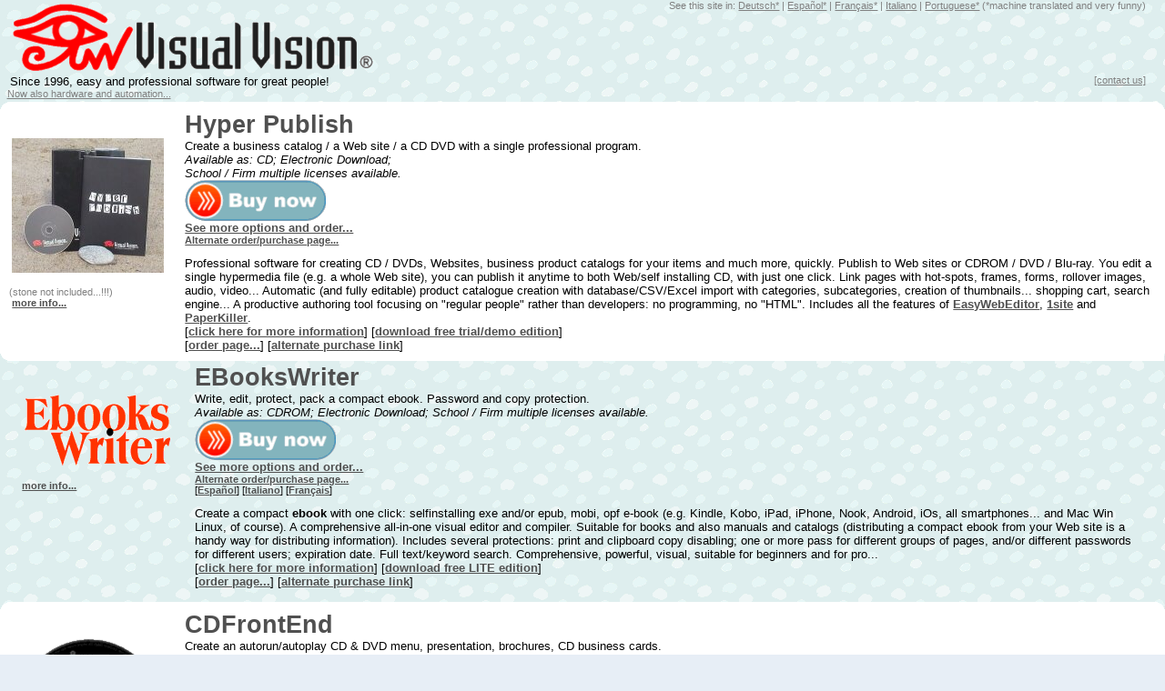

--- FILE ---
content_type: text/html
request_url: http://visualvision.com/?pkman
body_size: 14452
content:
<!DOCTYPE html PUBLIC "-//W3C//DTD HTML 4.01 Transitional//EN">
<html><head>
<meta http-equiv="Content-Type" content="text/html; charset=ISO-8859-1"/>
<title>Make a CD brochure, create a Web site, a manual, quickly design product catalogs, write then protect and pack a self-installing ebook, build a CD menu, organize file collections and electronic documents, output a CHM HTML Help or a WinHelp HLP helpfile... With VisualVision's powerful and professional authoring software it's that easy!</title>
<meta name="DESCRIPTION" content="Professional software for Website, CD, ebook creation and publishing: organize documents, create your own personal or business Web site; build CD brochures, product catalogs with search engine and shopping cart; protect self-installing e-books and CDs; produce autorun CD business card; CD menu, design hypermedia CDROM with audio video hypertext; make CHM Html Help manuals, helpfiles, online documentation... Powerful and easy to use programs, for everyday and everybody...">
<meta name="KEYWORDS" content="Web site software, product catalog, CD brochure software, ebook software, protect CD, protect ebook, Web site design program, create Web site, CD menu, CD business card software, create ebook, create Web page, create CD, autoplay CD, create autorun CD brochure, CD design, build make Web site, CD-ROM product catalog software, search engine, shopping cart, make manual, manage online documentation, create CHM, create HLP, WYSIWYG software, making creating catalogues, self-installing ebook, HTML Help software, self-installing CD, web site on CD, making compact exe e-book, creating catalog, building Web site, creating ebook, web builder software, CD front end, Web page software, manuals software, HTML, authoring, publishing, CD presentation, run files, file collection, Web site creator software, multimedia, electronic documentation, professional software, easy to use, quick, affordable, free">
<base HREF="http://www.visualvision.com/">   
<!-- pagiPer="0;T:\AEHiPertesti\VV_ENG\visualvision2022.aeh" -->
<!-- ver2022.61.285.756 -->
<meta name="author" content="aldo"/>
<meta name="generator" content="http://visualvision.com HyperPublish"/>
<meta name="viewport" content="width=device-width, initial-scale=1.0"/>
<link href="content_publishing_software_style.css" rel="stylesheet" type="text/css"/>
<base target="_top"/>
</head>
<body w3c="http://visualvision.com/w3c-validation.htm" marginheight=0 marginwidth=0 topmargin=0 leftmargin=0 rightmargin=0 bottommargin=0 background="content_publishing_software_i00006e.gif" text="#000000" link="#E97265" vlink="#E45747" bgcolor="#E7EEF6">
<base target="_top"/>
<div class="s1">
<table width="99%" border="0" cellpadding="0" cellspacing="0">
<tr>
<td width="402" valign="top" >
<div class="s0">
<font style="font-size:100pt;"><img src="content_publishing_software_i000000.gif" border="0" align="middle" width="402" height="82" alt="create CD Web site make your own product catalog ebook manual brochure autorun cd DVD software business card personal professional Website program free download - VisualVision"   /></font></div>
</td>
<td width="95%" valign="top" >
<div align="right" class="s13" style="text-align: right;">
<SCRIPT SRC="content_publishing_software_js.js" type="text/javascript"></SCRIPT>
<SCRIPT type="text/javascript">
getsetREF('vvck');
redirlang('');
</SCRIPT>See this site in: <a class="s13" href="http://translate.google.com/translate?u=http%3A%2F%2Fwww.visualvision.com&#38;langpair=en%7Cde&#38;hl=en&#38;ie=ISO-8859-1">Deutsch*</a> | <a class="s13" href="http://translate.google.com/translate?u=http%3A%2F%2Fwww.visualvision.com&#38;langpair=en%7Ces&#38;hl=en&#38;ie=ISO-8859-1">Español*</a> | <a class="s13" href="http://translate.google.com/translate?u=http%3A%2F%2Fwww.visualvision.com&#38;langpair=en%7Cfr&#38;hl=en&#38;ie=ISO-8859-1">Français*</a> | <a class="s13" href="http://visualvision.it/">Italiano</a> | <a class="s13" href="http://translate.google.com/translate?u=http%3A%2F%2Fwww.visualvision.com&#38;langpair=en%7Cpt&#38;hl=en&#38;ie=ISO-8859-1">Portuguese*</a> (*machine translated and very funny)<font style="color:#000000;font-size:10pt;">
</font></div>
</td></tr></table></div>
<div class="s1">
<table width="99%" border="0" cellpadding="0" cellspacing="0">
<tr>
<td width="70%" valign="top" >
<div class="s0">
Since 1996, easy and professional software for great people! &#160;</div>
<div class="s13">
<a class="s13" href="http://wfeasy.com/hardware-solutions/automation.htm">Now also hardware and automation...</a></div>
</td>
<td width="30%" valign="top" >
<div align="right" class="s13" style="text-align: right;">
<a class="s13" href="content_publishing_software_000042.htm" target="_new" >[contact us]</a>
</div>
</td></tr></table></div>
<div class="s16">
&#160;</div>
<div align="center" class="s6">
<table style="margin-left:auto;margin-right:auto" width="100%" border="0" cellpadding="0" cellspacing="0">
<tr>
<td width="7" valign="top" >
<div class="s16">
<img src="content_publishing_software_i000058.gif" border="0" align="middle" width="8" height="8" /></div>
</td>
<td width="100%" valign="top"  bgcolor="#FFFFFF">
<div class="s16">
&#160;</div>
</td>
<td width="7" valign="top" >
<div class="s16">
<img src="content_publishing_software_i000059.gif" border="0" align="middle" width="8" height="8" />
</div>
</td></tr></table></div>
<div align="center" class="s6">
<table style="margin-left:auto;margin-right:auto" width="100%" border="0" cellpadding="2" cellspacing="0" bgcolor="#FFFFFF">
<tr>
<td width="100%" valign="top" >
<div class="s1">
<table width="100%" border="0" cellpadding="0" cellspacing="0">
<tr>
<td width="167" valign="top" >
<div class="s0">
&#160;</div>
<div class="s0">
&#160;</div>
<div class="s0">
<a class="s0" href="http://www.hyperpublish.com/create_a_catalog_000022.htm?vveng-buy" target="_new" ><img src="content_publishing_software_i00005a.jpg" border="0" align="middle" width="167" height="148" ALT="Get HyperPublish now! - Software for creating CD catalogues, making Web sites, creating autorun CDROM with internal search engine, hypermedia, hypertext"  /></a>&#160;</div>
<div class="s13">
(stone not included...!!!)&#160;</div>
<div class="s12">
<a class="s12" href="http://www.hyperpublish.com/" target="_new" >more info...</a></div>
</td>
<td width="90%" valign="top" >
<div class="s11">
<b><a class="s11" href="http://www.hyperpublish.com/" target="_new" >Hyper Publish</a>&#160;</b></div>
<div class="s7">
<a class="s7" href="content_publishing_software_00001e.htm">Create a business catalog / a Web site / a CD DVD with a single professional program.</a>&#160;</div>
<div class="s0">
<i>Available as: CD; Electronic Download;&#160;</i></div>
<div class="s0">
<i>School / Firm multiple licenses available.&#160;</i></div>
<div class="s0">
<a class="s0" href="http://www.hyperpublish.com/create_a_catalog_000022.htm?vveng-buy" target="_new" ><img src="content_publishing_software_i000069.gif" border="0" align="middle" width="155" height="45" alt="HyperPublish - Software - Create CD catalogue, make Websites, Web site, build CDROM with internal automatic search engine - Buy Now!"  /></a>&#160;</div>
<div class="s0">
<a class="s0" href="http://www.hyperpublish.com/create_a_catalog_000022.htm?vveng-buy" target="_new" >See more options and order...</a>&#160;</div>
<div class="s12">
<a class="s12" href="" target="_new" >Alternate order/purchase page...</a>&#160;</div>
<div class="s12">
&#160;</div>
<div class="s0">
Professional software for creating CD / DVDs, Websites, business product catalogs for your items and much more, quickly. Publish to Web sites or CDROM / DVD / Blu-ray. You edit a single hypermedia file (e.g. a whole Web site), you can publish it anytime to both Web/self installing CD, with just one click. Link pages with hot-spots, frames, forms, rollover images, audio, video... Automatic (and fully editable) product catalogue creation with database/CSV/Excel import with categories, subcategories, creation of thumbnails... shopping cart, search engine... A productive authoring tool focusing on "regular people" rather than developers: no programming, no "HTML". Includes all the features of <a class="s0" href="http://www.easywebeditor.com/">EasyWebEditor</a>, <a class="s0" href="http://1site.visualvision.com/">1site</a> and <a class="s0" href="http://paperkiller.com/">PaperKiller</a>.&#160;</div>
<div class="s0">
[<a class="s0" href="http://www.hyperpublish.com/" target="_new" >click here for more information</a>] [<a class="s0" href="http://www.visualvision.com/software/hyperpublish_e.html" target="_new" >download free trial/demo edition</a>]&#160;</div>
<div class="s0">
[<a class="s0" href="http://www.hyperpublish.com/create_a_catalog_000022.htm?vveng-buy" target="_new" >order page...</a>] [<a class="s0" href="" target="_new" >alternate purchase link</a>]&#160;</div>
<div class="s12">

</div>
</td></tr></table></div>

</div>
</td></tr></table></div>
<div align="center" class="s6">
<table style="margin-left:auto;margin-right:auto" width="100%" border="0" cellpadding="0" cellspacing="0">
<tr>
<td width="7" valign="top" >
<div class="s16">
<img src="content_publishing_software_i00005b.gif" border="0" align="middle" width="8" height="8" /></div>
</td>
<td width="100%" valign="top"  bgcolor="#FFFFFF">
<div class="s16">
&#160;</div>
</td>
<td width="7" valign="top"  background="content_publishing_software_i000057.gif">
<div class="s16">
&#160;</div>
<div class="s16">
&#160;
</div>
</td></tr></table></div>
<div class="s16">
&#160;</div>
<div align="center" class="s6">
<table style="margin-left:auto;margin-right:auto" width="98%" border="0" cellpadding="0" cellspacing="0">
<tr>
<td width="167" valign="top" >
<div class="s0">
&#160;</div>
<div class="s0">
&#160;</div>
<div class="s12">
<a class="s12" href="http://www.ebookswriter.com/" target="_new" ><img src="content_publishing_software_i00005f.gif" border="0" align="middle" width="167" height="86" ALT="Get EBooksWriter! - Software for creating ebooks, compiling electronic book, ebook compiler, password protect e-book, disable copy, print, editing and publishing ebook"  /></a>&#160;</div>
<div class="s12">
<a class="s12" href="http://www.ebookswriter.com/" target="_new" >more info...</a>&#160;</div>
<div class="s12">
<img src="content_publishing_software_i00005e.gif" border="0" align="middle" width="167" height="4" />&#160;</div>
<div class="s12">
</div>
</td>
<td width="90%" valign="top" >
<div class="s11">
<b><a class="s11" href="http://www.ebookswriter.com/" target="_new" >EBooksWriter</a>&#160;</b></div>
<div class="s7">
Write, edit, protect, pack a compact ebook. Password and copy protection.&#160;</div>
<div class="s0">
<i>Available as: CDROM; Electronic Download; School / Firm multiple licenses available.&#160;</i></div>
<div class="s0">
<a class="s0" href="http://www.ebookswriter.com/create_ebook_000063.htm?buy" target="_new" ><img src="content_publishing_software_i000069.gif" border="0" align="middle" width="155" height="45" alt="EBooksWriter - Software - Create electronic book, password protect ebook, publish e-book, make protection / disable copy and print, build compile ebook" /></a>&#160;</div>
<div class="s0">
<a class="s0" href="http://www.ebookswriter.com/create_ebook_000063.htm?buy" target="_new" >See more options and order...</a>&#160;</div>
<div class="s12">
<a class="s12" href="" target="_new" >Alternate order/purchase page...</a>&#160;</div>
<div class="s12">
[<a class="s12" href="http://espanol.ebookswriter.com">Español</a>] [<a class="s12" href="http://italiano.ebookswriter.com">Italiano</a>] [<a class="s12" href="http://www.ebookswriter.com/fra/" target="_new" >Français</a>] &#160;</div>
<div class="s12">
&#160;</div>
<div class="s0">
Create a compact <b>ebook</b> with one click: selfinstalling exe and/or epub, mobi, opf e-book (e.g. Kindle, Kobo, iPad, iPhone, Nook, Android, iOs, all smartphones... and Mac Win Linux, of course). A comprehensive all-in-one visual editor and compiler. Suitable for books and also manuals and catalogs (distributing a compact ebook from your Web site is a handy way for distributing information). Includes several protections: print and clipboard copy disabling; one or more pass for different groups of pages, and/or different passwords for different users; expiration date. Full text/keyword search. Comprehensive, powerful, visual, suitable for beginners and for pro...&#160;</div>
<div class="s0">
[<a class="s0" href="http://www.ebookswriter.com/" target="_new" >click here for more information</a>] [<a class="s0" href="http://www.visualvision.com/software/ebookswriter_e.html">download free LITE edition</a>]&#160;</div>
<div class="s0">
[<a class="s0" href="http://www.ebookswriter.com/create_ebook_000063.htm?buy" target="_new" >order page...</a>] [<a class="s0" href="" target="_new" >alternate purchase link</a>]
</div>
</td></tr></table></div>
<div align="center" class="s6">
&#160;</div>
<div align="center" class="s6">
<table style="margin-left:auto;margin-right:auto" width="100%" border="0" cellpadding="0" cellspacing="0">
<tr>
<td width="7" valign="top" >
<div class="s16">
<img src="content_publishing_software_i000058.gif" border="0" align="middle" width="8" height="8" /></div>
</td>
<td width="100%" valign="top"  bgcolor="#FFFFFF">
<div class="s16">
&#160;</div>
</td>
<td width="7" valign="top" >
<div class="s16">
<img src="content_publishing_software_i000059.gif" border="0" align="middle" width="8" height="8" />
</div>
</td></tr></table></div>
<div align="center" class="s6">
<table style="margin-left:auto;margin-right:auto" width="100%" border="0" cellpadding="2" cellspacing="0" bgcolor="#FFFFFF">
<tr>
<td width="100%" valign="top" >
<div class="s1">
<table width="100%" border="0" cellpadding="0" cellspacing="0">
<tr>
<td width="167" valign="top" >
<div class="s0">
&#160;</div>
<div class="s12">
&#160;</div>
<div class="s12">
<a class="s12" href="http://www.cdfrontend.com/" target="_new" ><img src="content_publishing_software_i000060.gif" border="0" align="middle" width="167" height="168" ALT="Get CDFrontEnd - Software for creating autorun CDROM presentation, building catalogues, making brochures, CD presentations, protect CD, expiry date, disable printing, copy protection"  /></a>&#160;</div>
<div class="s12">
<a class="s12" href="http://www.cdfrontend.com/" target="_new" >more info...</a>&#160;</div>
<div class="s1">
</div>
</td>
<td width="90%" valign="top" >
<div class="s11">
<b><a class="s11" href="http://www.cdfrontend.com/" target="_new" >CDFrontEnd</a>&#160;</b></div>
<div class="s7">
Create an autorun/autoplay CD &#38; DVD menu, presentation, brochures, CD business cards.&#160;</div>
<div class="s0">
<i>Available as: CD; Electronic Download; School / Firm site licenses available.&#160;</i></div>
<div class="s0">
PRO only $99.90 until December 30th.&#160;</div>
<div class="s0">
<a class="s0" href="http://www.cdfrontend.com/buy/" target="_new" ><img src="content_publishing_software_i000069.gif" border="0" align="middle" width="155" height="45" ALT="CDFrontEnd - Software - Create autorun CDROM presentation, make autoplay CD menu, build CDROM brochure, presentation, CD protection, expiry date, disable printing, copy, protect catalogues"   /></a>&#160;</div>
<div class="s0">
<a class="s0" href="http://www.cdfrontend.com/buy/" target="_new" >See more options and order...</a>&#160;</div>
<div class="s12">
<a class="s12" href="" target="_new" >Alternate purchase/order page...</a>&#160;</div>
<div class="s12">
&#160;</div>
<div class="s0">
CD Front End allows you to create an autorun / autoplay CD or DVD / Blu-ray. Catalogs, brochures, CD business cards, a software collection, PDF/DOC file archives, or any stuff. The user simply inserts the CD / DVD, then (possibly) in a full screen window a Web-like presentation is shown. Multiple pages, video, images and/or buttons to launch files (you can place them anywhere on the CD, and... the program asks no confirmations before installing!). No browsers needed, no configurations, no HTML, no hassles. Passwords, print and copy protection too. The Gold edition features also automatic image gallery / photo album, and CSV database import for automatically creating product catalogs on CD (can import from database / Excel)...&#160;</div>
<div class="s0">
[<a class="s0" href="http://www.cdfrontend.com/" target="_new" >click here for more information</a>] [<a class="s0" href="http://www.cdfrontend.com/download/CDFE_LITE_e.exe" target="_new" >downl</a><a class="s0" href="oad free LITE edition][order page...] [alternate purchase link]">oad free LITE edition</a>]&#160;</div>
<div class="s0">
[<a class="s0" href="oad free LITE edition][order page...] [alternate purchase link]">order page...</a>] [<a class="s0" href="oad free LITE edition][order page...] [alternate purchase link]">alternate purchase link</a>]&#160;</div>
<div class="s12">

</div>
</td></tr></table></div>

</div>
</td></tr></table></div>
<div align="center" class="s6">
<table style="margin-left:auto;margin-right:auto" width="100%" border="0" cellpadding="0" cellspacing="0">
<tr>
<td width="7" valign="top" >
<div class="s16">
<img src="content_publishing_software_i00005b.gif" border="0" align="middle" width="8" height="8" /></div>
</td>
<td width="100%" valign="top"  bgcolor="#FFFFFF">
<div class="s16">
&#160;</div>
</td>
<td width="7" valign="top"  background="content_publishing_software_i000057.gif">
<div class="s16">
&#160;</div>
<div class="s16">
&#160;
</div>
</td></tr></table></div>
<div class="s16">
&#160;</div>
<div align="center" class="s1" style="text-align: center;">
<table style="margin-left:auto;margin-right:auto" width="98%" border="0" cellpadding="0" cellspacing="0">
<tr>
<td width="167" valign="top" >
<div class="s0">
&#160;</div>
<div class="s12">
&#160;</div>
<div class="s12">
<a class="s12" href="http://www.easywebeditor.com/" target="_new" ><img src="content_publishing_software_i000062.gif" border="0" align="middle" width="167" height="129" ALT="Get EasyWebEditor! Software for creating a personal or business Web site, building Internet pages, making your Website / Websight. Professional and easy to use..." /></a>&#160;</div>
<div class="s12">
<a class="s12" href="http://www.easywebeditor.com/" target="_new" >more info...</a>&#160;</div>
<div class="s12">
</div>
</td>
<td width="90%" valign="top" >
<div class="s11">
<b><a class="s11" href="http://www.easywebeditor.com/" target="_new" >Easy Web Editor</a>&#160;</b></div>
<div class="s7">
<a class="s7" href="content_publishing_software_000048.htm">Professional Website builder software: easy to use; no codes or HTML.</a>&#160;</div>
<div class="s0">
<i>Available as: CD; Electronic Download; School / Firm multiple licenses available.&#160;</i></div>
<div class="s0">
<a class="s0" href="http://www.easywebeditor.com/website_builder_software_000059.htm?vveng_buy" target="_new" ><img src="content_publishing_software_i000069.gif" border="0" align="middle" width="155" height="45" ALT="EasyWebEditor - Software - Create a personal or business Web site, build Internet pages, make your own Website / Websight. Professional, quick and easy to use..." /></a>&#160;</div>
<div class="s0">
<a class="s0" href="http://www.easywebeditor.com/website_builder_software_000059.htm?vveng_buy" target="_new" >See more options and order...</a>&#160;</div>
<div class="s12">
<a class="s12" href="" target="_new" >Alternate purchase/order page...</a>&#160;</div>
<div class="s12">
[<a class="s12" href="http://espanol.easywebeditor.com" target="_new" >Español</a>] [<a class="s12" href="http://francais.easywebeditor.com" target="_new" >Français</a>] [<a class="s12" href="http://italiano.easywebeditor.com" target="_new" >Italiano</a>]&#160;</div>
<div class="s12">
&#160;</div>
<div class="s0">
With this easy to use Web creator program you can quickly build fancy Internet pages: frame-to-frame links, styles, mouse-over changing images and more... quickly and visually. You have full control of the page (you are not limited by "templates") and you don't need "HTML" or programming, so everything is simple. A Website is a single document, so no messing with endless files. Site-wide search/replace and internal FTP publishing with autodetect of modified pages, so you manage things globally and publish very quickly. Creates reflowable websites (OK for smartphones)&#160;</div>
<div class="s0">
[<a class="s0" href="http://www.easywebeditor.com/" target="_new" >click here for more information</a>] [<a class="s0" href="http://www.soft14.com/software/easywebeditor_e.html">downl</a><a class="s0" href="oad trial/demo edition][order page...] [alternate purchase link]">oad trial/demo edition</a>]&#160;</div>
<div class="s0">
<a class="s0" href="oad trial/demo edition][order page...] [alternate purchase link]">[order page...</a>] [<a class="s0" href="oad trial/demo edition][order page...] [alternate purchase link]">alternate purchase link</a>]&#160;</div>
<div class="s12">

</div>
</td></tr></table></div>
<div class="s12">
&#160;</div>
<div align="center" class="s6">
<table style="margin-left:auto;margin-right:auto" width="100%" border="0" cellpadding="0" cellspacing="0">
<tr>
<td width="7" valign="top" >
<div class="s16">
<img src="content_publishing_software_i000058.gif" border="0" align="middle" width="8" height="8" /></div>
</td>
<td width="100%" valign="top"  bgcolor="#FFFFFF">
<div class="s16">
&#160;</div>
</td>
<td width="7" valign="top" >
<div class="s16">
<img src="content_publishing_software_i000059.gif" border="0" align="middle" width="8" height="8" />
</div>
</td></tr></table></div>
<div align="center" class="s6">
<table style="margin-left:auto;margin-right:auto" width="100%" border="0" cellpadding="2" cellspacing="0" bgcolor="#FFFFFF">
<tr>
<td width="100%" valign="top" >
<div class="s1">
<table width="100%" border="0" cellpadding="0" cellspacing="0">
<tr>
<td width="167" valign="top" >
<div class="s0">
&#160;</div>
<div class="s12">
&#160;</div>
<div class="s12">
<img src="content_publishing_software_i000061.gif" border="0" align="middle" width="167" height="104" alt="Get 1SITE - Software for creating a professional big Web site, building large Website, web builder program, internal FTP"  />&#160;</div>
<div class="s12">
<a class="s12" href="http://1site.visualvision.com/" target="_new" >more info...</a>&#160;</div>
<div class="s12">
</div>
</td>
<td width="90%" valign="top" >
<div class="s11">
<b><a class="s11" href="http://1site.visualvision.com/" target="_new" >1SITE</a>&#160;</b></div>
<div class="s0">
Ultra professional Visual Website builder: easy to use, recommended for large or business websites&#160;</div>
<div class="s0">
<i>Available as: CD; Electronic Download; School / Firm multiple licenses available.&#160;</i></div>
<div class="s0">
<i>O</i>nly $89.90 until December 30th.&#160;</div>
<div class="s0">
<a class="s0" href="http://1site.visualvision.com/create_web_site_00002a.htm" target="_new" ><img src="content_publishing_software_i000069.gif" border="0" align="middle" width="155" height="45" alt="1SITE - Software - Create a professional Web site, build large Website, web builder creator program, easy... Buy Now!" /></a>&#160;</div>
<div class="s0">
<a class="s0" href="http://1site.visualvision.com/create_web_site_00002a.htm" target="_new" >See more options and order...</a>&#160;</div>
<div class="s12">
<a class="s12" href="" target="_new" >Alternate purchase/order page...</a>&#160;</div>
<div class="s12">
&#160;</div>
<div class="s0">
1SITE is the ultra-professional edition of <a class="s0" href="http://www.easywebeditor.com/">EasyWebEditor</a>. It includes several additional features such as the Link Explorer, the Advanced Searches, automatic hyperlinked index generation, Macro, built-in image gallery / photo album / thumbnails generation and much more. The original user's interface makes it easy to manage large websites with lots of pages and links.&#160;</div>
<div class="s0">
Additionally, any Website created with 1SITE is good for any browser and any device (smartphones included).&#160;</div>
<div class="s0">
[<a class="s0" href="http://1site.visualvision.com/" target="_new" >click here for more information</a>] [<a class="s0" href="http://www.visualvision.com/software/1site_e.html">download LITE edition, free</a>]&#160;</div>
<div class="s0">
[<a class="s0" href="http://1site.visualvision.com/create_web_site_00002a.htm" target="_new" >order page...</a>] [<a class="s0" href="" target="_new" >alternate purchase link</a>] [<a class="s0" href="http://www.paperinik.com/cgi-bin/eng/YaBB.pl?board=EWw;action=display;num=1035551253" target="_new" >examples - from the user's forum</a>]&#160;</div>
<div class="s12">

</div>
</td></tr></table></div>

</div>
</td></tr></table></div>
<div align="center" class="s6">
<table style="margin-left:auto;margin-right:auto" width="100%" border="0" cellpadding="0" cellspacing="0">
<tr>
<td width="7" valign="top" >
<div class="s16">
<img src="content_publishing_software_i00005b.gif" border="0" align="middle" width="8" height="8" /></div>
</td>
<td width="100%" valign="top"  bgcolor="#FFFFFF">
<div class="s16">
&#160;</div>
</td>
<td width="7" valign="top"  background="content_publishing_software_i000057.gif">
<div class="s16">
&#160;</div>
<div class="s16">
&#160;
</div>
</td></tr></table></div>
<div class="s12">
&#160;</div>
<div align="center" class="s1" style="text-align: center;">
<table style="margin-left:auto;margin-right:auto" width="98%" border="0" cellpadding="0" cellspacing="0">
<tr>
<td width="167" valign="top" >
<div class="s0">
&#160;</div>
<div class="s0">
&#160;</div>
<div class="s0">
<a class="s0" href="http://www.paperkiller.com/create_a_manual_00001b.htm?vveng-buy" target="_new" ><img src="content_publishing_software_i00005d.gif" border="0" align="middle" width="167" height="117" ALT="Get PaperKiller - Software for creating manuals, user guides, building manual, making CD, create electronic documents, make HTMLHelp CHM software documentation, build WinHelp, HLP, helpfiles help files"  /></a>&#160;</div>
<div class="s12">
<a class="s12" href="http://www.paperkiller.com" target="_new" >more info...</a></div>
</td>
<td width="90%" valign="top" >
<div class="s11">
<b><a class="s11" href="http://www.paperkiller.com" target="_new" >PaperKiller</a> - <a class="s11" href="http://roboauthor.visualvision.com/" target="_new" >Roboauthor</a>&#160;</b></div>
<div class="s0">
Create a manual, help system, documentation, online guide for your web based or desktop software (HTML, CHM, WinHelp HLP).&#160;</div>
<div class="s0">
<i>Available as: CD; Electronic Download; School / Firm site licenses available.&#160;</i></div>
<div class="s0">
&#160;</div>
<div class="s0">
<a class="s0" href="http://www.paperkiller.com/create_a_manual_00001b.htm?vveng-buy" target="_new" >BUY</a> - <a class="s0" href="http://www.paperkiller.com/create_a_manual_00001b.htm?vveng-buy" target="_new" >See more options and order PaperKiller...</a>&#160;</div>
<div class="s0">
<a class="s0" href="http://roboauthor.visualvision.com/chm_helpfiles_documentation_000019.htm?vveng-buy" target="_new" >BUY</a> - <a class="s0" href="http://roboauthor.visualvision.com/chm_helpfiles_documentation_000019.htm?vveng-buy" target="_new" >See more options and order RoboAuthor...</a>&#160;</div>
<div class="s0">
&#160;</div>
<div class="s0">
Create a manual, reference book, hypertext, HTMLHelp CHM, WinHelp, online help documentation, personal CDs with this all-in-one easy visual editor. Not a programmer's tool, no code / HTML: it is like a word processor. Font and styles; quick placement of links; image hot-spots and rollovers. Edit, search/replace, archive and publish functions that act on the whole hypertext, rather than on individual pages. Handy: one manual, one file. You can start from scratch and create your electronic manuals in minutes. Can also export to RTF so you can adapt (e.g. "hot spots" can not be printed...) and print the manual on paper.&#160;</div>
<div class="s0">
<a class="s0" href="http://roboauthor.visualvision.com/">RoboAuthor</a> is almost identical to <a class="s0" href="http://paperkiller.com/">PaperKiller</a>, and is dedicated to software developers (menus and documentation are more specific for developers).&#160;</div>
<div class="s0">
[<a class="s0" href="http://www.paperkiller.com" target="_new" >PaperKiller - click here for more information - trial</a>] &#160;</div>
<div class="s0">
[<a class="s0" href="http://roboauthor.visualvision.com/" target="_new" >Roboauthor - click here for more information - trial</a>]&#160;</div>
<div class="s0">
[<a class="s0" href="http://www.paperkiller.com/create_a_manual_00001b.htm?vveng-buy" target="_new" >buy PaperKiller...</a>] [<a class="s0" href="http://roboauthor.visualvision.com/chm_helpfiles_documentation_000019.htm?vveng-buy" target="_new" >buy RoboAuthor...</a>]
</div>
</td></tr></table></div>
<div class="s12">
&#160;</div>
<div align="center" class="s6">
<table style="margin-left:auto;margin-right:auto" width="100%" border="0" cellpadding="0" cellspacing="0">
<tr>
<td width="7" valign="top" >
<div class="s16">
<img src="content_publishing_software_i000058.gif" border="0" align="middle" width="8" height="8" /></div>
</td>
<td width="100%" valign="top"  bgcolor="#FFFFFF">
<div class="s16">
&#160;</div>
</td>
<td width="7" valign="top" >
<div class="s16">
<img src="content_publishing_software_i000059.gif" border="0" align="middle" width="8" height="8" />
</div>
</td></tr></table></div>
<div align="center" class="s6">
<table style="margin-left:auto;margin-right:auto" width="100%" border="0" cellpadding="2" cellspacing="0" bgcolor="#FFFFFF">
<tr>
<td width="100%" valign="top" >
<div class="s1">
<table width="100%" border="0" cellpadding="0" cellspacing="0">
<tr>
<td width="167" valign="top" >
<div class="s0">
&#160;</div>
<div class="s12">
<font style="font-size:10pt;"><a class="s12" href="content_publishing_software_00002d.htm"><img src="content_publishing_software_i000049.gif" border="0" align="middle" width="100" height="95" ALT="Special Perogatt Editions: a lot of templates, images, clip art, themes, also for Christmas Xmas. Make a nice Web site or CD!" /></a>&#160;</font></div>
<div class="s12">
<font style="font-size:10pt;"></font><img src="content_publishing_software_i00005e.gif" border="0" align="middle" width="167" height="4" />&#160;</div>
<div class="s12">
<font style="font-size:10pt;"><a class="s12" href="" target="_new" ><img src="content_publishing_software_i000063.jpg" border="0" align="middle" width="120" height="51" /></a>&#160;</font></div>
<div class="s12">
&#160;</div>
<div class="s12">
&#160;</div>
<div class="s12">
</div>
</td>
<td width="90%" valign="top" >
<div class="s11">
<b>Plugins, add-ins and templates&#160;</b></div>
<div class="s0">
All the VisualVision products are plug-in enabled. Usually we have some bundle offers, but you can also purchase the <a class="s0" href="content_publishing_software_000044.htm">plugins</a> separately.&#160;</div>
<div class="s0">
&#160;</div>
<div class="s0">
<b>Perogatt Templates&#160;</b></div>
<div class="s0">
<a class="s0" href="http://www.perogatt.com" target="_new" >Carlo Peroni / Perogatt</a>'s characters make your site happy. Clip art and templates.&#160;</div>
<div class="s24">
<i>Available bundled with almost all products; Electronic Download; CD;&#160;</i></div>
<div class="s0">
[<a class="s0" href="http://www.visualvision.com/perogatt/" target="_new" >click here for a sample</a>] [<a class="s0" href="" target="_new" >buy now</a>]&#160;</div>
<div class="s0">
&#160;</div>
<div class="s0">
<b>3D Buttons Visual Editor&#160;</b></div>
<div class="s0">
Transform any text into a button with just one click.&#160;</div>
<div class="s24">
<i>Available bundled with almost all products; Electronic Download; CD;&#160;</i></div>
<div class="s0">
[<a class="s0" href="content_publishing_software_000092.htm" target="_new" >click here for more information about 3D buttons</a>] [<a class="s0" href="http://www.multimediasoft.com/bins/3dbve.exe">download trial edition</a>] [<a class="s0" href="" target="_new" >buy now</a>]&#160;</div>
<div class="s0">
&#160;</div>
<div class="s0">
<b>Gliftex&#160;</b></div>
<div class="s0">
Create an unique and colourful tiled background.&#160;</div>
<div class="s24">
<i>Available bundled with EWE (and soon with almost all products); Electronic Download; CD;&#160;</i></div>
<div class="s0">
[<a class="s0" href="content_publishing_software_000044.htm" target="_new" >click here for more information about Gliftex</a>] [<a class="s0" href="http://www.ransen.com/cad/A91/Setup-Gliftex.exe">download trial edition</a>] [<a class="s0" href="" target="_new" >buy now</a>]&#160;</div>
<div class="s0">
&#160;</div>
<div class="s0">
<b>Repligator&#160;</b></div>
<div class="s0">
Apply the "repligator" effects (over 80 effects) to any image, with one click.&#160;</div>
<div class="s24">
<i>Available bundled with EWE and with some other products; Electronic Download; CD;&#160;</i></div>
<div class="s0">
[<a class="s0" href="content_publishing_software_000044.htm" target="_new" >click here for more information about Repligator</a>] [<a class="s0" href="http://www.ransen.com/cad/098/SetupReplig.exe" target="_new" >download trial edition</a>] [<a class="s0" href="" target="_new" >buy now</a>]&#160;</div>
<div class="s0">
&#160;</div>
<div class="s0">
<b>PayPal / Pageville Shopping Cart&#160;</b></div>
<div class="s7">
<a class="s7" href="content_publishing_software_000093.htm" target="_new" >Insert Paypal and Pageville "buy" and "checkout" buttons, and accept Credit Cards.</a>&#160;</div>
<div class="s7">
<a class="s7" href="content_publishing_software_000093.htm" target="_new" >Add e-commerce to your website without code or HTML!</a>&#160;</div>
<div class="s24">
<i>Works with EasyWebEditor, 1SITE and HyperPublish;&#160;</i></div>
<div class="s0">
[<a class="s0" href="content_publishing_software_000093.htm" target="_new" >click here for more information</a>] [<a class="s0" href="http://www.pageville.com/cart-editor-download.html?EWE" target="_new" >download free edition</a>] [<a class="s0" href="http://www.pageville.com/cart-buy.html?EWE" target="_new" >buy now PRO edition</a>]&#160;</div>
<div class="s0">
&#160;</div>
<div class="s0">
There are other Plug-in, some free! &#160;</div>
<div class="s0">
And you can use the plug-in feature to post-process some of the program outputs.&#160;</div>
<div class="s0">
For more information <a class="s0" href="content_publishing_software_000044.htm">click here...</a>&#160;</div>
<div class="s12">

</div>
</td></tr></table></div>

</div>
</td></tr></table></div>
<div align="center" class="s6">
<table style="margin-left:auto;margin-right:auto" width="100%" border="0" cellpadding="0" cellspacing="0">
<tr>
<td width="7" valign="top" >
<div class="s16">
<img src="content_publishing_software_i00005b.gif" border="0" align="middle" width="8" height="8" /></div>
</td>
<td width="100%" valign="top"  bgcolor="#FFFFFF">
<div class="s16">
&#160;</div>
</td>
<td width="7" valign="top"  background="content_publishing_software_i000057.gif">
<div class="s16">
&#160;</div>
<div class="s16">
&#160;
</div>
</td></tr></table></div>
<div align="center" class="s6">
&#160;</div>
<div class="s24">
<a name="an0"></a>&#160;</div>
<div class="s24">
&#160;</div>
<div class="s0">
<a class="s0" href="http://visualvision.com/"><img src="content_publishing_software_i000000.gif" border="0" align="middle" width="402" height="82" /></a>&#160;</div>
<div class="s12">
Since 1996, easy and professional software for great people!&#160;</div>
<div class="s12">
<img src="content_publishing_software_i000006.gif" border="0" align="middle" width="402" height="4" />&#160;</div>
<div class="s12">
&#160;</div>
<div class="s1">
<table width="75%" border="0" cellpadding="0" cellspacing="0">
<tr>
<td width="100%" valign="top" >
<div class="s7">
Visual Vision is the home of <a class="s7" href="http://www.hyperpublish.com/">HyperPublish</a> (formerly iPer), the all-in-one professional tool for <a class="s7" href="http://www.hyperpublish.com/">creating a Web / CD catalog</a> (a comprehensive <a class="s7" href="content_publishing_software_00001e.htm">hypermedia publishing</a> program both for Website and CDROM) fast and visual; of <a class="s7" href="content_publishing_software_000018.htm">Paper Killer,</a> a powerful authoring tool for <a class="s7" href="content_publishing_software_000018.htm">creating manuals, hypertext, online guides</a>; of <a class="s7" href="http://1site.visualvision.com/">1SITE</a> and <a class="s7" href="http://www.easywebeditor.com/" target="_new" >EasyWebEditor</a>, two comprehensive visual editors for <a class="s7" href="content_publishing_software_00001c.htm">creating personal and business Web sites</a> without any tech knowledge (extremely fast and easy to use, with automatic FTP publishing); of <a class="s7" href="http://www.cdfrontend.com/" target="_new" >CD Front End</a>, the powerful and fast way to <a class="s7" href="content_publishing_software_000013.htm">create autorun CDROM brochures</a>, CD catalogs, CD business cards; <a class="s7" href="http://roboauthor.visualvision.com/" target="_new" >RoboAuthor</a>, for <a class="s7" href="http://roboauthor.visualvision.com/" target="_new" >creating help system and writing documentation</a> for your web based and desktop software applications, and last but not least <a class="s7" href="http://www.ebookswriter.com/">EbooksWriter</a>, the software for <a class="s7" href="http://www.ebookswriter.com/">creating compact protected and free self-installing ebooks</a> (electronic books).&#160;</div>
<div class="s0">
The VisualVision project was born in 1996. We have sold software since 1998, in USA, UK, Australia, France, Italy, Germany, New Zealand, Thailand, Sweden, Finland, Kazhakistan, Hong Kong, Brazil, Japan, Spain, Kuwait, Belgium, Denmark, South Africa and much more...&#160;</div>
<div class="s0">
Some well known clients: Rolls Royce plc., Caterpillar Inc., Pfizer Inc., US Air Force Media Department, TrenItalia...&#160;</div>
<div class="s0">
&#160;</div>
<div class="s0">
We accept online, phone and fax orders; Mastercard, Eurocard, VISA, Delta, JCB, Switch, Solo, Discover, American Express, Diner's Club, US check, UK cheque, Eurocheque, Postcheque, International Money Order, Bank Wire transfers, formal Purchase Orders and PayPal. We have special Firm / Corporate licenses, as well as School / Educational licenses for almost all products.&#160;</div>
<div class="s0">
For any information, please see the links above or <a class="s0" href="content_publishing_software_000042.htm">contact us (click here).</a>&#160;</div>
<div class="s0">
All programs are for MS Windows 95, 98, Me, NT, 2000, XP, 2003 server, Vista, 7, 8, 10, 11. Linux and Mac users are advised to use a common "PC emulator" software: nowadays there are many, inexpensive if not free (e.g. <a class="s0" href="http://www.winehq.org">Wine</a> or VirtualBox). As our software is written with care, it works very quickly and without problems also within an emulator!
</div>
</td></tr></table></div>
<div align="center" class="s6">
&#160;</div>
<div align="center" class="s6">
<table style="margin-left:auto;margin-right:auto" width="100%" border="0" cellpadding="0" cellspacing="0">
<tr>
<td width="7" valign="top" >
<div class="s16">
<img src="content_publishing_software_i000058.gif" border="0" align="middle" width="8" height="8" /></div>
</td>
<td width="98%" valign="top"  bgcolor="#FFFFFF">
<div class="s16">
&#160;</div>
</td>
<td width="7" valign="top" >
<div class="s16">
<img src="content_publishing_software_i000059.gif" border="0" align="middle" width="8" height="8" />
</div>
</td></tr></table></div>
<div align="center" class="s6">
<table style="margin-left:auto;margin-right:auto" width="100%" border="0" cellpadding="2" cellspacing="0" bgcolor="#FFFFFF">
<tr>
<td width="100%" valign="top" >
<div class="s1">
<table width="100%" border="0" cellpadding="0" cellspacing="0">
<tr>
<td width="167" valign="top" >
<div class="s0">
&#160;</div>
<div class="s12">
&#160;</div>
<div class="s12">
<font style="font-size:10pt;"></font><img src="content_publishing_software_i00005e.gif" border="0" align="middle" width="167" height="4" />&#160;</div>
<div class="s12">
&#160;</div>
<div class="s12">
&#160;</div>
<div class="s12">
&#160;</div>
<div class="s12">
</div>
</td>
<td width="90%" valign="top" >
<div class="s11">
<b>Other useful links&#160;</b></div>
<div class="s0">
Some popular pages:&#160;</div>
<div class="s0">
- <a class="s0" href="content_publishing_software_000064.htm">How to create a Web site...</a> &#160;</div>
<div class="s0">
- <a class="s0" href="http://www.paperinik.com/cgi-bin/eng/YaBB.pl" target="_new" >User's forums...</a> &#160;</div>
<div class="s0">
- <a class="s0" href="content_publishing_software_000042.htm">Support and questions...</a>&#160;</div>
<div class="s0">
- <a class="s0" href="http://host.visualvision.com">Hosting for VV customers...</a>&#160;</div>
<div class="s0">
- <a class="s0" href="content_publishing_software_000002.htm" target="_new" >Link to us...</a> &#160;</div>
<div class="s0">
- <a class="s0" href="content_publishing_software_000022.htm">Contacts, policies, returns...</a>&#160;</div>
<div class="s0">
- <a class="s0" href="content_publishing_software_000023.htm">3rd party Web tools and services...</a>&#160;</div>
<div class="s0">
- <a class="s0" href="content_publishing_software_00002e.htm">Affiliate program...</a> &#160;</div>
<div class="s0">
- <a class="s0" href="content_publishing_software_00001d.htm" target="_new" >Plug-in specifications for programmers...</a>&#160;</div>
<div class="s13">
&#160;</div>
<div class="s13">
INFO - <a class="s13" href="http://www.hyperpublish.com/" target="_new" >Hyper Publish</a> - <a class="s13" href="content_publishing_software_00001e.htm">HP...</a> - <a class="s13" href="http://www.easywebeditor.com/" target="_new" >Easy Web Editor</a> - <a class="s13" href="content_publishing_software_00001c.htm">EWE...</a> - <a class="s13" href="http://www.ebookswriter.com/" target="_new" >EbooksWriter</a> - <a class="s13" href="http://www.ebooksauthoring.com/">EBW...</a> - <a class="s13" href="http://www.cdfrontend.com/" target="_new" >CD Front End</a> - <a class="s13" href="http://www.cdfrontend.com/" target="_new" >CDFE...</a> - <a class="s13" href="http://1site.visualvision.com/">1site</a> - <a class="s13" href="http://1site.visualvision.com/">1site...</a> - <a class="s13" href="http://www.paperkiller.com" target="_new" >PaperKiller</a> - <a class="s13" href="content_publishing_software_000018.htm">PK...</a> - ORDER ELECTRONIC: <a class="s13" href="http://www.hyperpublish.com/create_a_catalog_000022.htm?vveng-buy" target="_new" >Hyper Publish</a> -  PaperKiller -  EasyWebEditor -  EBooksWriter - <a class="s13" href="http://1site.visualvision.com/create_website_00002a.htm" target="_new" >1site</a> - <a class="s13" href="http://www.cdfrontend.com/buy/" target="_new" >CD Front End</a> - SOME NATIONAL EDITIONS: <a class="s13" href="http://www.cdfrontend.com/fra/">CD FrontEnd Français</a> - <a class="s13" href="http://www.cdfrontend.com/ita/">CD Front End Italiano</a> - <a class="s13" href="http://www.easywebeditor.com/fra/">EasyWeb Editor Français</a> - <a class="s13" href="http://www.easywebeditor.com/spa/">EasyWebEditor Español</a> - <a class="s13" href="http://www.easywebeditor.com/ita/">Easy Web Editor Italiano</a> - <a class="s13" href="http://www.hyperpublish.com/ita/">HyperPublish</a> - <a class="s13" href="http://www.ebookswriter.com/ita/">Ebook Writer Gold Italiano</a> - <a class="s13" href="http://www.ebookswriter.com/spa/">Ebooks Writer Español</a>&#160;</div>
<div class="s13">
&#160;</div>
<div class="s13">
<a class="s13" href="http://visualvision.com/create_a_web_site_manual/">Easy Web Editor manual</a> - <a class="s13" href="http://www.visualvision.com/create_catalogs_cdroms_web_sites/">Hyper Publish manual</a> - <a class="s13" href="http://www.paperkiller.com/create_a_manual_software/">Paper Killer manual</a> - <a class="s13" href="http://visualvision.com/ebooks_software/ebook_editor/">EBooksWriter manual</a> - <a class="s13" href="http://www.1site.info/web_publishing_software/">1site manual</a> - <a class="s13" href="http://roboauthor.visualvision.com/online_documentation_help_system/" target="_new" >RoboAuthor manual</a>&#160;</div>
<div class="s0">
<a class="s0" href="http://www.asp-software.org/?visualvision"><img src="content_publishing_software_i00000e.gif" border="0" align="middle" alt="Ass. Software Professionals" width="118" height="53" /></a><a class="s0" href="http://www.edu-soft.org/"><img src="content_publishing_software_i000020.gif" border="0" align="middle" alt="Educational Software Cooperative" width="84" height="83" /></a><a class="s0" href="http://www.hyperpublish.com/"><img src="content_publishing_software_i00003a.gif" border="0" align="middle" width="82" height="65" ALT="Create Web sites, self installing CDs, product catalogs with database import"  /></a>&#160;</div>
<div class="s12">

</div>
</td></tr></table></div>

</div>
</td></tr></table></div>
<div align="center" class="s6">
<table style="margin-left:auto;margin-right:auto" width="100%" border="0" cellpadding="0" cellspacing="0">
<tr>
<td width="7" valign="top" >
<div class="s16">
<img src="content_publishing_software_i00005b.gif" border="0" align="middle" width="8" height="8" /></div>
</td>
<td width="100%" valign="top"  bgcolor="#FFFFFF">
<div class="s16">
&#160;</div>
</td>
<td width="7" valign="top"  background="content_publishing_software_i000057.gif">
<div class="s16">
&#160;</div>
<div class="s16">
&#160;
</div>
</td></tr></table></div>
<div align="right" class="s23">
&#160;</div>
<div class="s12">
<img src="content_publishing_software_i000006.gif" border="0" align="middle" width="402" height="4" />&#160;</div>
<div class="s13">
<a class="s13" href="content_publishing_software_00004d.htm">Site map</a> - <a class="s13" href="content_publishing_software_00001d.htm">how to create a plugin for our products (for programmers)</a> - <a class="s13" href="content_publishing_software_000026.htm">index</a> &#160;</div>
<div class="s13">
<a class="s13" href="http://www.create-a-web-site-page.com">create a Web page</a> - <a class="s13" href="content_publishing_software_000019.htm">ebook software</a> - <a class="s13" href="http://www.cdfrontend.com/">create product catalogs</a> - <a class="s13" href="http://visualvision.com/create_a_web_page/">l</a><a class="s13" href="content_publishing_software_00002c.htm">inks</a> - <a class="s13" href="content_publishing_software_00004d.htm">site map</a> - <a class="s13" href="content_publishing_software_00001c.htm">Web publishing</a> - <a class="s13" href="content_publishing_software_00001e.htm">Web and CDROM</a> - <a class="s13" href="content_publishing_software_00001e.htm">catalogs software</a> - <a class="s13" href="content_publishing_software_000018.htm">manuals software</a> - <a class="s13" href="http://roboauthor.visualvision.com/" target="_new" >create documentation help system</a> - <a class="s13" href="http://www.visualvision.com/ebook_software/">ebook software</a> - <a class="s13" href="http://www.ebookswriter.com/" target="_new" >create ebook</a> - <a class="s13" href="http://www.hypertext-authoring.com/create_a_manual_html_help_software/">html help software</a> - <a class="s13" href="http://www.cdfrontend.com/">CD brochure software</a> - <a class="s13" href="content_publishing_software_00001c.htm">html editor</a>&#160;</div>
<div class="s13">
<!-- some links about VV products. They are more explicit and direct on the other pages - I put them here in home page to make life simpler to s. engines -->


<!-- 1 ITA software professionale, programmi in italiano -->
<a href="http://www.visualvision.it/"><img src="content_publishing_software_i000075.gif" alt="Software per creare CD, siti Web, cataloghi prodotti, manuali, ebook, e-book, ipertesti" border=0></a>
<a href="http://visualvision.it/"><img src="content_publishing_software_i000075.gif" alt="Software per creare un catalogo, CD, sito Web, manuale, ipertesto, proteggere ebook CDROM" border=0></a>
<a href="http://www.hyperpublish.com/ita/"><img src="content_publishing_software_i000075.gif" alt="Programma per creare un catalogo, un CD, un sito Web" border=0></a>
<a href="http://www.easywebeditor.com/ita/"><img src="content_publishing_software_i000075.gif" alt="Creare un sito Web" border=0></a>
<a href="http://www.paperkiller.com/ita/"><img src="content_publishing_software_i000075.gif" alt="Creare un manuale, WinHelp, Html Help CHM" border=0></a>
<a href="http://www.ebookswriter.com/ita/"><img src="content_publishing_software_i000075.gif" alt="Software ebook, libro elettronico" border=0></a>
<a href="http://easywebeditor.visualvision.it/"><img src="content_publishing_software_i000075.gif" alt="creare un sito web" border=0></a>
<a href="http://paperkiller.visualvision.it/"><img src="content_publishing_software_i000075.gif" alt="programma manuale software documentazione" border=0></a>
<a href="http://hyperpublish.visualvision.it/"><img src="content_publishing_software_i000075.gif" alt="software catalogo prodotti" border=0></a>
<a href="http://www.visualvision.it/creare_cataloghi_cdrom_siti_web/"><img src="content_publishing_software_i000075.gif" alt="creare cataloghi su cdrom e siti" border=0></a>
<a href="http://www.visualvision.it/creare_pagine_web_manuale/"><img src="content_publishing_software_i000075.gif" alt="creare pagine web" border=0></a>
<a href="http://visualvision.it/creare_manuali_ipertesti_m/"><img src="content_publishing_software_i000075.gif" alt="creare manuali o ipertesti" border=0></a>
<a href="http://www.visualvision.it/creare_ebooks_libri_elettronici_m/"><img src="content_publishing_software_i000075.gif" alt="creare ebooks libri elettronici" border=0></a>
<a href="http://www.cdfrontend.com/ita/"><img src="content_publishing_software_i000075.gif" alt="CD autoavviante autoplay" border=0></a>
<a href="http://cdfrontend.com/ita/"><img src="content_publishing_software_i000075.gif" alt="programma CD depliant presentazione" border=0></a>


<!-- 2 resources for shareware and downloads -->
<a href="http://upload.it"><img src="content_publishing_software_i000075.gif" alt="Shareware resources,shareware sites,upload sites,shareware distributors" border=0></a>
<a href="http://www.soft14.com/"><img src="content_publishing_software_i000075.gif" alt="Download freeware buy good shareware software" border=0></a>
<a href="http://www.get-software.info/"><img src="content_publishing_software_i000075.gif" alt="Download free software" border=0></a>
<a href="http://www.games14.com/"><img src="content_publishing_software_i000075.gif" alt="free games RPG MMPG MMOG" border=0></a>
<a href="http://www.ebookslibrary.com/"><img src="content_publishing_software_i000075.gif" alt="download ebook" border=0></a>


<!-- 3 VV how to create - various professional software -->
<a href="http://www.easywebeditor.com/"><img src="content_publishing_software_i000075.gif" alt="How to create a web site" border=0></a>
<a href="http://www.hyperpublish.com/"><img src="content_publishing_software_i000075.gif" alt="How to create a catalog" border=0></a>
<a href="http://www.1site.info/"><img src="content_publishing_software_i000075.gif" alt="How to create a Website" border=0></a>
<a href="http://www.paperkiller.com/"><img src="content_publishing_software_i000075.gif" alt="How to create a manual" border=0></a>
<a href="http://www.cdfrontend.com/"><img src="content_publishing_software_i000075.gif" alt="How to create a CD brochure PDF document collection" border=0></a>
<a href="http://www.ebookswriter.com/"><img src="content_publishing_software_i000075.gif" alt="How to create an ebook e-book" border=0></a>


<!-- 4 HP cd / web site catalog create product catalogue, data sheet parts, manual make cd rom autoinstall create make build professional autostart cdrom builder building maker making manuals creating hypertext creator with video and audio software professional CD and website single source program editor self installing autoplay -->
<a href="http://www.hyperpublish.com/"><img src="content_publishing_software_i000075.gif" alt="Create a CD, Web site, catalogue" border=0></a>
<a href="http://www.hyperpublish.com/"><img src="content_publishing_software_i000075.gif" alt="CD, Web catalog software, database import" border=0></a>
<a href="http://hyperpublish.com"><img src="content_publishing_software_i000075.gif" alt="publish a catalog on cdrom" border=0></a>
<a href="http://www.hyperpublish.com/"><img src="content_publishing_software_i000075.gif" alt="product catalog software" border=0></a>
<a href="http://www.multimedia-software.net"><img src="content_publishing_software_i000075.gif" alt="multimedia software" border=0></a>
<a href="http://www.visualvision.com/create_catalogs_cdroms_web_sites/"><img src="content_publishing_software_i000075.gif" alt="web site catalog" border=0></a>


<!-- 5 PK a manual cd rom cdrom create make build builder building maker making creating creator software program editor electronic documentation reference professional manuals procedure and policy -->
<a href="http://www.paperkiller.com/"><img src="content_publishing_software_i000075.gif" alt="Create a manual,a WinHelp,a Html Help, hypertext" border=0></a>
<a href="http://www.paperkiller.com/"><img src="content_publishing_software_i000075.gif" alt="documentation software" border=0></a>
<a href="http://www.paperkiller.com/create_a_manual_software/"><img src="content_publishing_software_i000075.gif" alt="create a manual" border=0></a>
<a href="http://www.paperkiller.com/create_a_manual_software/"><img src="content_publishing_software_i000075.gif" alt="creating online manual" border=0></a>
<a href="http://www.paperkiller.com/create_a_manual_software/"><img src="content_publishing_software_i000075.gif" alt="manual software" border=0></a>
<a href="http://www.visualvision.com/create_html_help_compiler/"><img src="content_publishing_software_i000075.gif" alt="create html help" border=0></a>
<a href="http://www.visualvision.com/create_html_help_compiler/"><img src="content_publishing_software_i000075.gif" alt="html help compiler" border=0></a>


<!-- 5B RA create help system and documentation for your web based sofware or desktop software application context helpfile sensitive HTML Help CHM professional helpfile software HLP WinHelp HTMLHelp  -->
<a href="http://www.roboauthor.com/"><img src="content_publishing_software_i000075.gif" alt="software help system" border=0></a>
<a href="http://roboauthor.com/"><img src="content_publishing_software_i000075.gif" alt="make documentation" border=0></a>
<a href="http://www.roboauthor.com/"><img src="content_publishing_software_i000075.gif" alt="create windows help" border=0></a>
<a href="http://www.roboauthor.com/online_documentation_help_system/"><img src="content_publishing_software_i000075.gif" alt="create online documentation" border=0></a>
<a href="http://www.roboauthor.com/"><img src="content_publishing_software_i000075.gif" alt="create htmlhelp" border=0></a>
<a href="http://www.roboauthor.com/online_documentation_help_system/"><img src="content_publishing_software_i000075.gif" alt="help file helpfile software" border=0></a>


<!-- 6 EWE a web site web page home page, personal and business Website, create make build builder building maker making creating website easy to use web creator software professional program editor ok for e-commerce with paypal plugin -->
<a href="http://www.easywebeditor.com/"><img src="content_publishing_software_i000075.gif" alt="Create a Web Site" border=0></a>
<a href="http://www.fastwebeditor.com/"><img src="content_publishing_software_i000075.gif" alt="Web site builder software: for Web page publishing - Internet Html editor WYSIWYG" border=0></a>
<a href="http://www.easywebeditor.com/create_a_web_page/"><img src="content_publishing_software_i000075.gif" alt="Create a Web page" border=0></a>
<a href="http://www.create-a-web-site-page.com/"><img src="content_publishing_software_i000075.gif" alt="web site page software" border=0></a>
<a href="http://www.web-site-software.com/web_site_software/"><img src="content_publishing_software_i000075.gif" alt="web site software" border=0></a>
<a href="http://visualvision.com/create_a_web_site_manual/"><img src="content_publishing_software_i000075.gif" alt="create a web site" border=0></a>
<a href="http://easywebeditor.com/create_a_web_page/"><img src="content_publishing_software_i000075.gif" alt="Web page software" border=0></a>


<!-- 7 EBW ebook electronic book catalog manual ebooks e-book self extracting self installing compact EXE ebook protect create make build builder building maker making creating, all-in-one creator software program editor password forbid print copy expiry date, 128 bit security protection, pack ebook ebookwriter pro gold -->
<a href="http://www.ebookswriter.com/"><img src="content_publishing_software_i000075.gif" alt="ebook software" border=0></a>
<a href="http://www.visualvision.com/ebooks_software/"><img src="content_publishing_software_i000075.gif" alt="making Ebook" border=0></a>
<a href="http://www.ebookswriter.com/ebook_compiler/"><img src="content_publishing_software_i000075.gif" alt="ebook compiler" border=0></a>
<a href="http://ebookswriter.com"><img src="content_publishing_software_i000075.gif" alt="Create Ebook" border=0></a>
<a href="http://www.ebookswriter.com/create-e-books.htm"><img src="content_publishing_software_i000075.gif" alt="create E-book" border=0></a>


<!-- 8 CDFE autorun autostart autoplay cd rom creator a catalog manual cdrom autoinstall create make build builder building maker making creating creator software program editor create product catalog with database CSV import, data sheet, protect, forbid print and clipboard copy, expiry date, manage file collections with lots of Doc PDF PowerPoint Autocad, audio and video and multimedia, create a structured and effective web-like CD for product documentation, reference -->
<a href="http://www.cdfrontend.com/"><img src="content_publishing_software_i000075.gif" alt="cd menu software, PDF, document, CD file collection, product catalog, data sheets" border=0></a>
<a href="http://autorun-cd.multimedia-software.net/"><img src="content_publishing_software_i000075.gif" alt="create autorun cd" border=0></a>
<a href="http://www.cdfrontend.com/"><img src="content_publishing_software_i000075.gif" alt="autoplay software" border=0></a>
<a href="http://www.cdfrontend.com/"><img src="content_publishing_software_i000075.gif" alt="create cd brochure business card" border=0></a>
<a href="http://cdfrontend.com/"><img src="content_publishing_software_i000075.gif" alt="build cd presentation" border=0></a>
<a href="http://cdfrontend.com/"><img src="content_publishing_software_i000075.gif" alt="cd frontend" border=0></a>


<!-- 9 1SITE a web site create make build web builder software building maker making creating web page creator program editor, big business websites, ecommerce, automatic image gallery photo album with thumbnails and popup images -->
<a href="http://1site.visualvision.com"><img src="content_publishing_software_i000075.gif" alt="create a website" border=0></a>
<a href="http://1site.visualvision.com/web_publishing_software/"><img src="content_publishing_software_i000075.gif" alt="Create Web page" border=0></a>
<a href="http://www.visualvision.com/make_a_web_site/"><img src="content_publishing_software_i000075.gif" alt="Make a Web site" border=0></a>
<a href="http://1site.visualvision.com/"><img src="content_publishing_software_i000075.gif" alt="Creating a Web site quickly" border=0></a>
<a href="http://www.visualvision.com/make_a_web_site/manual/"><img src="content_publishing_software_i000075.gif" alt="Making a Web page" border=0></a>


<!-- espanol Español programa catálogo sitio Web publicar elibro crear ebook libros electrónicos presentaciones folletos redactar tu libro, escribir, programa de creación redacción de e-libros publicación crear archivos HTML-Help y WinHelp redactar guía del usuario Crea catálogos
presentaciones profesionales de CDs, folletos
Música, video, flash, creación rápida de sitios WEB, Páginas WEB completas sin código 
-->
<a href="http://www.hyperpublish.com/spa/"><img src="content_publishing_software_i000075.gif" alt="Crea un catálogo, hypermedia CD, Sitio Web" border=0></a>
<a href="http://easywebeditor.com/spa/"><img src="content_publishing_software_i000075.gif" alt="crear sitio Web profesional" border=0></a>
<a href="http://www.easywebeditor.com/spa/"><img src="content_publishing_software_i000075.gif" alt="crea páginas Web Internet" border=0></a>
<a href="http://www.easywebeditor.com/spa/"><img src="content_publishing_software_i000075.gif" alt="crea sitio Web" border=0></a>
<a href="http://www.paperkiller.com/spa/"><img src="content_publishing_software_i000075.gif" alt="crear manuales y archivos" border=0></a>
<a href="http://www.cdfrontend.com/spa/"><img src="content_publishing_software_i000075.gif" alt="crea los CD autorun (auto-iniciantes) presentaciones folletos" border=0></a>
<a href="http://www.ebookswriter.com/spa/"><img src="content_publishing_software_i000075.gif" alt="crear publicar ebook elibro libros electrónicos" border=0></a>
<a href="http://www.ebookswriter.com/spa/"><img src="content_publishing_software_i000075.gif" alt="programa ebook" border=0></a>
<a href="http://ebookswriter.com/spa/"><img src="content_publishing_software_i000075.gif" alt="elibro e-libro" border=0></a>
<a href="http://ebookswriter.com/spa/"><img src="content_publishing_software_i000075.gif" alt="crear ebook" border=0></a>


<!-- francese Français francais french présentation, une brochure, un catalogue démarrage automatique création de CD programme, application, outil gravure cd menu assistant, assisté 
téléchargement, page d'accueil. éditeur html, traitement de texte, site Web personnel professionnel, d'entreprise, logiciel professionnel pour l'édition de livres électroniques
programme, compilateur, publication, création
rédaction, composition, créer /écrire un guide utilisateur
-->
<a href="http://www.hyperpublish.com/fra/"><img src="content_publishing_software_i000075.gif" alt="créer un catalogue, hypermedia CD, site Web" border=0></a>
<a href="http://www.easywebeditor.com/fra/"><img src="content_publishing_software_i000075.gif" alt="créer site Web professionnel" border=0></a>
<a href="http://easywebeditor.com/fra/"><img src="content_publishing_software_i000075.gif" alt="Création page Web" border=0></a>
<a href="http://www.easywebeditor.com/fra/"><img src="content_publishing_software_i000075.gif" alt="Logiciel de Création de Sites Web" border=0></a>
<a href="http://www.paperkiller.com/fra/"><img src="content_publishing_software_i000075.gif" alt="créer fichiers d'Aide Windows et HTML, manuels" border=0></a>
<a href="http://www.cdfrontend.com/fra/"><img src="content_publishing_software_i000075.gif" alt="créer présentation, brochure, CD démarrage automatique" border=0></a>
<a href="http://www.ebookswriter.com/fra/"><img src="content_publishing_software_i000075.gif" alt="Logiciel pour l'édition de livres électroniques ebook" border=0></a>     <SCRIPT type="text/javascript">
var source = getsetREF('vvck');
if(source.indexOf("://")>-1) { source=source.substring(source.indexOf("://")+3);}
if(source.indexOf("www.")==0) { source=source.substring(4);}

for(var i=0; i<document.links.length; i++){
 var hrefstring=document.links[i].href;
 if(hrefstring.indexOf("vveng")>-1){
document.links[i].href=document.links[i].href+"&&p="+source;
}
}
</SCRIPT> &#160;</font></div>
<div class="s12">
&#160;</div>
<div class="s13">
Visual Vision has been selling commercial software online since 1998 - all programs are for MS Windows 95 - 98 - NT - 2K - ME - XP - Vista - 7 - 8 - 10 - 11 - Server&#160;</div>
<div class="s0">
&#160;</div>
<div class="s0">
<table width="100%" border="0" cellpadding="0" cellspacing="0">
<tr>
<td width="50%" valign="top" >
<form target="_top" method="POST" action="http://multimedia-software.net/cgi-bin/subsc1.pl" >
<div class="s14">
Keep yourself informed, subscribe to the Visual Vision Newsletter!<INPUT TYPE="hidden" NAME="redirect" VALUE="http://www.visualvision.com/content_publishing_software_000094.htm">
<INPUT TYPE="hidden" NAME="missing_fields_redirect" VALUE="http://www.visualvision.com/">
<INPUT TYPE="hidden" NAME="mysite" VALUE="www.visualvision.com">
<INPUT TYPE="hidden" NAME="recipient" VALUE="vv-request@multimedia-software.net">
<INPUT TYPE="hidden" NAME="subject" VALUE="subscribe">
<INPUT TYPE="hidden" NAME="required" VALUE="email">  &#160;</div>
<div class="s14">
<input name="email" size="10"/>
<input type="submit" value="Subscribe"/>
</form></div>
</td>
<td width="50%" valign="top" >
<div align="right" class="s23">
<a class="s23" href="http://www.visualvision.com/?wss-"><img src="content_publishing_software_i000004.gif" border="0" align="middle" width="201" height="41" ALT="Easy software for Web Publishing" /></a>&#160;</div>
<div align="right" class="s12" style="text-align: right;">
easy and professional software for great people!&#160;</div>
<div align="right" class="s13" style="text-align: right;">
&#160;</div>
<div align="right" class="s13" style="text-align: right;">
(C) 1996,2024 <a class="s13" href="http://visualvision.com/">Visual Vision</a> -  Leader in hypertext authoring software&#160;</div>
<div align="right" class="s12" style="text-align: right;">
Questions? please <a class="s12" href="content_publishing_software_000042.htm">contact us (click here)!</a>&#160;</div>
<div align="right" class="s13" style="text-align: right;">
This site built and maintained with <a class="s13" href="http://www.hyperpublish.com/">HyperPublish</a> - <a class="s13" href="content_publishing_software_00004b.htm">Privacy</a>
</div>
</td></tr></table></div>
<div class="s0">
&#160;</div>
</form><!-- Creato con Visual Vision HyperPublish - http://www.visualvision.it/ http://www.HyperPublish.com/ita/ -->
</body></html>


--- FILE ---
content_type: text/css
request_url: http://www.visualvision.com/content_publishing_software_style.css
body_size: 800
content:
/* VisualVision iPer CSS */

/* [nessuno stile] */
div.s0 {
	font-family:"Arial";
	font-size:10pt;
	color:#000000;
	margin-left:3mm;
	margin-right:3mm;
	margin-top:0mm;
	margin-bottom:0mm;
	text-indent:0mm;
	text-align:left;
	list-style-type:none;	}
a.s0 {
	color:#505050;
	font-weight:bold;
	}
/* [nessuno stile tabella] */
div.s1 {
	font-family:"Arial";
	font-size:10pt;
	color:#000000;
	margin-left:0mm;
	margin-right:0mm;
	margin-top:0mm;
	margin-bottom:0mm;
	text-indent:0mm;
	text-align:left;
	list-style-type:none;	}
a.s1 {
	color:#505050;
	}
/* Titolo Centr */
div.s2 {
	font-family:"Arial";
	font-size:15pt;
	color:#505050;
	font-weight:bold;
	margin-left:3mm;
	margin-right:2mm;
	margin-top:0mm;
	margin-bottom:0mm;
	text-indent:0mm;
	text-align:center;
	list-style-type:none;	}
a.s2 {
	color:#505050;
	text-decoration:none;
	}
/* Elenco */
div.s4 {
	font-family:"Arial";
	font-size:10pt;
	color:#000000;
	margin-left:4mm;
	margin-right:2mm;
	margin-top:0mm;
	margin-bottom:0mm;
	text-indent:-2mm;
	text-align:left;
	list-style-type:none;	}
a.s4 {
	color:#505050;
	font-weight:bold;
	}
/* Titolo Sx */
div.s5 {
	font-family:"Arial";
	font-size:15pt;
	color:#505050;
	font-weight:bold;
	margin-left:2mm;
	margin-right:2mm;
	margin-top:0mm;
	margin-bottom:0mm;
	text-indent:0mm;
	text-align:left;
	list-style-type:none;	}
a.s5 {
	color:#505050;
	text-decoration:none;
	}
/* Center */
div.s6 {
	font-family:"Arial";
	font-size:10pt;
	color:#000000;
	margin-left:0mm;
	margin-right:0mm;
	margin-top:0mm;
	margin-bottom:0mm;
	text-indent:0mm;
	text-align:center;
	list-style-type:none;	}
a.s6 {
	color:#505050;
	font-weight:bold;
	}
/* Nessuno stile LINK */
div.s7 {
	font-family:"Arial";
	font-size:10pt;
	color:#000000;
	margin-left:3mm;
	margin-right:3mm;
	margin-top:0mm;
	margin-bottom:0mm;
	text-indent:0mm;
	text-align:left;
	list-style-type:none;	}
a.s7 {
	color:#000000;
	text-decoration:none;
	}
/* Elenco1 */
div.s8 {
	font-family:"Arial";
	font-size:10pt;
	color:#000000;
	margin-left:10mm;
	margin-right:2mm;
	margin-top:0mm;
	margin-bottom:0mm;
	text-indent:-2mm;
	text-align:left;
	list-style-type:none;	}
a.s8 {
	color:#505050;
	font-weight:bold;
	}
/* No Indent */
div.s9 {
	font-family:"Arial";
	font-size:10pt;
	color:#000000;
	margin-left:4mm;
	margin-right:2mm;
	margin-top:0mm;
	margin-bottom:0mm;
	text-indent:0mm;
	text-align:left;
	list-style-type:none;	}
a.s9 {
	color:#505050;
	font-weight:bold;
	}
/* ElencoDL */
div.s10 {
	font-family:"Arial";
	font-size:10pt;
	color:#000000;
	margin-left:9mm;
	margin-right:2mm;
	margin-top:0mm;
	margin-bottom:0mm;
	text-indent:-4mm;
	text-align:left;
	list-style-type:none;	}
a.s10 {
	color:#505050;
	font-weight:bold;
	}
/* Titolone */
div.s11 {
	font-family:"Arial";
	font-size:20pt;
	color:#000000;
	font-weight:bold;
	margin-left:3mm;
	margin-right:2mm;
	margin-top:0mm;
	margin-bottom:0mm;
	text-indent:0mm;
	text-align:left;
	list-style-type:none;	}
a.s11 {
	color:#505050;
	text-decoration:none;
	}
/* Didascalia */
div.s12 {
	font-family:"Arial";
	font-size:8pt;
	color:#000000;
	margin-left:3mm;
	margin-right:3mm;
	margin-top:0mm;
	margin-bottom:0mm;
	text-indent:0mm;
	text-align:left;
	list-style-type:none;	}
a.s12 {
	color:#505050;
	font-weight:bold;
	}
/* DidascaliaGrigia */
div.s13 {
	font-family:"Arial";
	font-size:8pt;
	color:#808080;
	margin-left:2mm;
	margin-right:2mm;
	margin-top:0mm;
	margin-bottom:0mm;
	text-indent:0mm;
	text-align:left;
	list-style-type:none;	}
a.s13 {
	color:#808080;
	}
/* DidascaliaNoInd */
div.s14 {
	font-family:"Arial";
	font-size:8pt;
	color:#000000;
	margin-left:0mm;
	margin-right:2mm;
	margin-top:0mm;
	margin-bottom:0mm;
	text-indent:0mm;
	text-align:left;
	list-style-type:none;	}
a.s14 {
	color:#505050;
	}
/* LittleLittle */
div.s16 {
	font-family:"Times New Roman";
	font-size:2pt;
	color:#000000;
	margin-left:0mm;
	margin-right:0mm;
	margin-top:0mm;
	margin-bottom:0mm;
	text-indent:0mm;
	text-align:left;
	list-style-type:none;	}
a.s16 {
	color:#505050;
	}
/* TestoDxItE */
div.s21 {
	font-family:"Arial";
	font-size:10pt;
	color:#000000;
	font-style:italic;
	margin-left:2mm;
	margin-right:0mm;
	margin-top:0mm;
	margin-bottom:0mm;
	text-indent:3mm;
	text-align:right;
	list-style-type:none;	}
a.s21 {
	color:#505050;
	}
/* TestoDx */
div.s23 {
	font-family:"Arial";
	font-size:9pt;
	color:#000000;
	margin-left:1mm;
	margin-right:2mm;
	margin-top:0mm;
	margin-bottom:0mm;
	text-indent:0mm;
	text-align:right;
	list-style-type:none;	}
a.s23 {
	color:#505050;
	font-weight:bold;
	}
/* Testo9 */
div.s24 {
	font-family:"Arial";
	font-size:9pt;
	color:#000000;
	margin-left:2mm;
	margin-right:2mm;
	margin-top:0mm;
	margin-bottom:0mm;
	text-indent:0mm;
	text-align:left;
	list-style-type:none;	}
a.s24 {
	color:#505050;
	font-weight:bold;
	}
/* Preformattato */
div.s28 {
	font-family:"Courier New";
	font-size:10pt;
	color:#000000;
	margin-left:2mm;
	margin-right:2mm;
	margin-top:0mm;
	margin-bottom:0mm;
	text-indent:0mm;
	text-align:left;
	list-style-type:none;	}
a.s28 {
	color:#505050;
	}
/* ElencoDLpicc */
div.s32 {
	font-family:"Arial";
	font-size:8pt;
	color:#804000;
	margin-left:9mm;
	margin-right:2mm;
	margin-top:0mm;
	margin-bottom:0mm;
	text-indent:-4mm;
	text-align:left;
	list-style-type:none;	}
a.s32 {
	color:#505050;
	}


--- FILE ---
content_type: application/javascript
request_url: http://www.visualvision.com/content_publishing_software_js.js
body_size: 2147
content:
var sendto='                            ';
var faxto=';';
var colpari='#80F0FF';
var coldisp='#80E0FF';
var ismail=false;
var rmk='                                                                       ';
//questi li mette il programma
//var sendto='mailto:youraddress@yourprovider.com'
//var faxto='02-12345678'
//var colpari='#fff080'
//var coldisp='#ffe080'
//var ismail=true

//non toccare quanto segue, se non sei un esperto
var mostraIVA=false
var showtotal=true
var showpartial=true

//immediately show the cart
//creaCarrello()
//datiCarrello=parent.finestraCarrello.carrello

//create cart popup
function creaCarrello()
{
 if(!parent.finestraCarrello||parent.finestraCarrello.closed)
 {
  tmpcarr=open("","ilcarrello")
  if ( (tmpcarr.carrello == null) || (!tmpcarr.carrello) )
  {
   tmpcarr.close( )
   parent.finestraCarrello=open("about:blank","ilcarrello",
     "toolbar=no,width=560,height=400")
   parent.finestraCarrello.document.write('<HTML><HEAD>'
+'<TITLE>Carrello della spesa - shopping cart</TITLE></HEAD><frameset rows="100%,*"><frame name=hidden src="about:blank" noresize frameborder=no><frame name=main src="about:blank" frameborder=no></frameset></HTML>')
   parent.finestraCarrello.document.close()

   var srcFramesCar="<HTML><HEAD><TITLE>Cart<\/TITLE><script>var carrello={}<\/script><HEAD><BODY><\/BODY><\/HTML>"
   
   for(i=0;i<=1;i++)
   with(parent.finestraCarrello.frames[i].document)
   {
   write(srcFramesCar)
   close()
   }
   parent.finestraCarrello.carrello={}
  }
  else
  {
   parent.finestraCarrello=tmpcarr
   datiCarrello=tmpcarr.carrello
  }
 }
}
        
        
//show cart
function MyAddCart(codice, prezzoUnitario, desc)
{
  creaCarrello()
  datiCarrello=parent.finestraCarrello.carrello
  if(!datiCarrello[codice]) datiCarrello[codice]={quantita:1,prezzoUnitario:parseFloat(prezzoUnitario),descr:desc}
  else datiCarrello[codice].quantita++
}
        
        
//show cart
function MyShowCart(codice, prezzoUnitario, simbolo, colorerigapari, colorerigadispari)
{
  var newWin=parent.finestraCarrello.hidden
  var sortedAry=[]
  for(itemCode in datiCarrello) sortedAry[sortedAry.length]=String(itemCode).toLowerCase()
  sortedAry.sort()
  with(newWin.document)
  {
    write("<html><head><script>"
      +"function update(objValue,itemCode){parent.carrello[itemCode].quantita=objValue.replace(/\\D/g,'');setTimeout('parent.opener.MyShowCart(1,1,\""+simbolo+"\",\""+colorerigapari+"\",\""+colorerigadispari+"\")',0)}"
      +"<\/script><\/head><body><form method='post' action='"
      +sendto+"'")
    if (ismail) write(" enctype='text/plain' ")
    write("><table width=95% border='0' cellspacing='0' ><th>Scontrino</th>"
      +"<tr><td>N.</td><td>Quantità</td><td>Prezzo unit.</td>"
      +"<td>Codice</td><td>Descr.</td>")
    if (showpartial) write("<td>Totale parz.</td>");
    write("</tr>");
                                for(counter=totale=parziale=0;counter<sortedAry.length;counter++,totale+=parziale)
    {
      itemCode=sortedAry[counter]
parziale=datiCarrello[itemCode].quantita*datiCarrello[itemCode].prezzoUnitario
      unit=datiCarrello[itemCode].prezzoUnitario;
      descc=datiCarrello[itemCode].descr;
      write("<tr bgcolor='"
        +[colorerigadispari,colorerigapari][counter&1]+"'>\n"
        +"<td>"+(counter+1)+".</td>\n<td>\n" 
        +"<input type=hidden name='it_"+itemCode
        +"' value="+counter+">\n"
        +"<input name='itq_"+itemCode+"' size=5 value="                
        +datiCarrello[itemCode].quantita+" onchange='update(this.value,\""+itemCode+"\")'>\n"
        +"<input type=hidden name='itu_"+itemCode
        +"' value='"+unit+"'>\n"
        +"<input type=hidden name='itd_"+itemCode
        +"' value='"+descc+"'>\n"
        +"</td>\n"
        +"<td>"+simbolo+" "+unit+"</td>\n"
        +"<td>"+itemCode+"</td>\n"
        +"<td>"+descc+"</td>\n")
      if (showpartial)
      write("<td>"+simbolo
        +" "+(Math.round(parziale*100)/100)+"</td>\n")
      write("</tr>\n\n")
    }
    if (showtotal)
        write("<tr><td colspan=3>Totale:</td><td>"+simbolo+" "
        +Math.round(totale*100)/100+"</td><td>"
        +"<input type=button value='Aggiorna' ></td></tr>")
        else
        write("<tr><td colspan=5><input type=button value='Aggiorna' ></td></tr>")
    if(mostraIVA)
        write("<tr><td colspan=3>Totale (IVA incl.):</td><td>"
          +simbolo+" "+(Math.round(totale*120)/100)+"</td></tr>")
    write("</table><br>"
        +"Nome: <input name='name' ><br>"
        +"Indirizzo: <input name=address ><br>"
        +"Email: <input name=email ><br>"
        +"Telefono: <input name=phone ><br>"
        +"Commenti: <input name=remarks ><br>")

    write("<br>"+rmk+"<br>"
        +"<textarea name=remarks2 rows=10 cols=35 ></textarea><br>"
        )
    if (faxto)
        write(
              "Stampa il modulo ed invialo via fax al numero "
              +faxto
              +", oppure premi Invia per inviarlo via Internet.<br>")
        else
        write(
              "Premi Invia per inviare il modulo.<br>")
    write(
        "<input type=submit value='Invia'> "
        +"<input type=button value='Stampa' onClick='javascript:print()' ><br><br> "
        +"Chiudi la finestra oppure premi Azzera per svuotare il carrello.<br>"
        +"<input type=button value='Azzera' onClick='javascript:parent.close()' >"
        +"<\/form><\/body><\/html>")
    close()
  }
  parent.finestraCarrello.focus()
}
        
function MyAddAndShowCart(cod, prezzoUnit, simb, desc, colp, cold)
{
  MyAddCart(cod,prezzoUnit,desc)
  MyShowCart(cod,prezzoUnit,simb,colp,cold)
}

function MyFocusCart()
{
  tmpcarr=open("","ilcarrello")
  tmpcarr.focus()
}                                                                                                                                                                                                                                          
